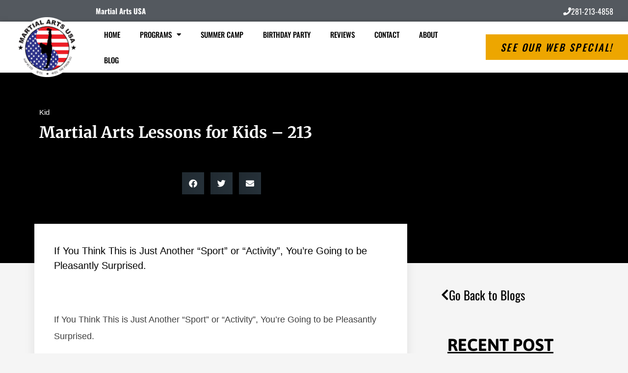

--- FILE ---
content_type: text/css
request_url: https://cyfairtkd.com/wp-content/uploads/sites/81/maxmegamenu/style.css?ver=944537
body_size: 247
content:
@charset "UTF-8";

/** THIS FILE IS AUTOMATICALLY GENERATED - DO NOT MAKE MANUAL EDITS! **/
/** Custom CSS should be added to Mega Menu > Menu Themes > Custom Styling **/

.mega-menu-last-modified-1761142818 { content: 'Wednesday 22nd October 2025 14:20:18 UTC'; }

.wp-block {}